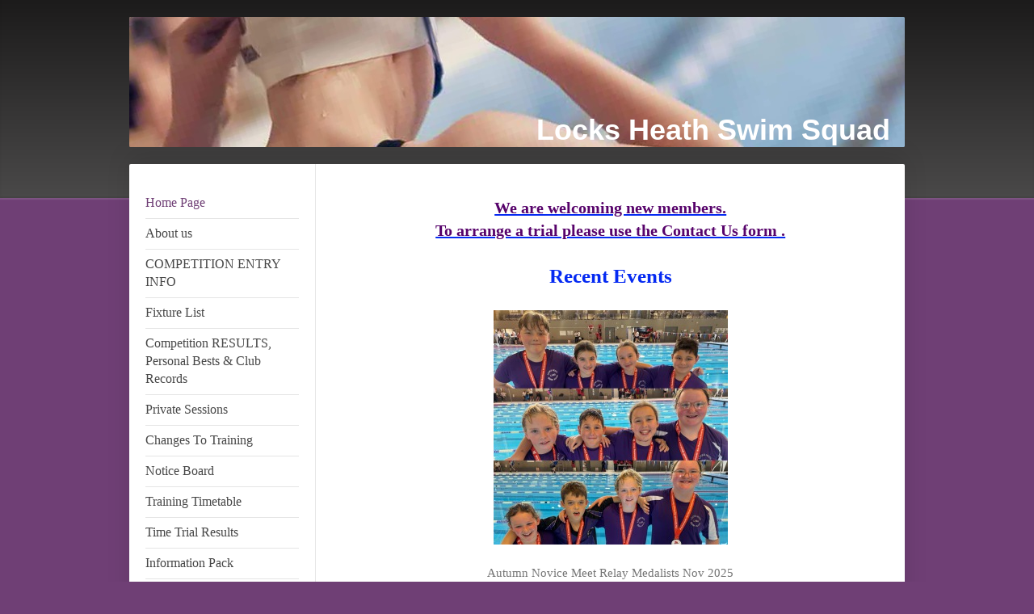

--- FILE ---
content_type: text/html; charset=UTF-8
request_url: https://www.locksheathswimsquad.co.uk/
body_size: 7593
content:
<!DOCTYPE html>
<html lang="en"  ><head prefix="og: http://ogp.me/ns# fb: http://ogp.me/ns/fb# business: http://ogp.me/ns/business#">
    <meta http-equiv="Content-Type" content="text/html; charset=utf-8"/>
    <meta name="generator" content="IONOS MyWebsite"/>
        
    <link rel="dns-prefetch" href="//cdn.website-start.de/"/>
    <link rel="dns-prefetch" href="//106.mod.mywebsite-editor.com"/>
    <link rel="dns-prefetch" href="https://106.sb.mywebsite-editor.com/"/>
    <link rel="shortcut icon" href="https://www.locksheathswimsquad.co.uk/s/misc/favicon.png?1631225746"/>
        <link rel="apple-touch-icon" href="https://www.locksheathswimsquad.co.uk/s/misc/touchicon.png?1631226429"/>
        <title>Locks Heath Swim Squad</title>
    <style type="text/css">@media screen and (max-device-width: 1024px) {.diyw a.switchViewWeb {display: inline !important;}}</style>
    
    <meta name="viewport" content="width=device-width, initial-scale=1, maximum-scale=1, minimal-ui"/>

<meta name="format-detection" content="telephone=no"/>
        <meta name="keywords" content="Locks Heath, swim, swimming, squad, club, competitive, LHSS, sport, pool"/>
            <meta name="description" content="Locks Heath Swim Squad is a small, competitive swimming club based on Warsash Road, Locks Heath."/>
            <meta name="robots" content="index,follow"/>
        <link href="//cdn.website-start.de/templates/2040/style.css?1763478093678" rel="stylesheet" type="text/css"/>
    <link href="https://www.locksheathswimsquad.co.uk/s/style/theming.css?1691499507" rel="stylesheet" type="text/css"/>
    <link href="//cdn.website-start.de/app/cdn/min/group/web.css?1763478093678" rel="stylesheet" type="text/css"/>
<link href="//cdn.website-start.de/app/cdn/min/moduleserver/css/en_GB/common,counter,shoppingbasket?1763478093678" rel="stylesheet" type="text/css"/>
    <link href="//cdn.website-start.de/app/cdn/min/group/mobilenavigation.css?1763478093678" rel="stylesheet" type="text/css"/>
    <link href="https://106.sb.mywebsite-editor.com/app/logstate2-css.php?site=588601962&amp;t=1769721470" rel="stylesheet" type="text/css"/>

<script type="text/javascript">
    /* <![CDATA[ */
var stagingMode = '';
    /* ]]> */
</script>
<script src="https://106.sb.mywebsite-editor.com/app/logstate-js.php?site=588601962&amp;t=1769721470"></script>

    <link href="//cdn.website-start.de/templates/2040/print.css?1763478093678" rel="stylesheet" media="print" type="text/css"/>
    <script type="text/javascript">
    /* <![CDATA[ */
    var systemurl = 'https://106.sb.mywebsite-editor.com/';
    var webPath = '/';
    var proxyName = '';
    var webServerName = 'www.locksheathswimsquad.co.uk';
    var sslServerUrl = 'https://www.locksheathswimsquad.co.uk';
    var nonSslServerUrl = 'http://www.locksheathswimsquad.co.uk';
    var webserverProtocol = 'http://';
    var nghScriptsUrlPrefix = '//106.mod.mywebsite-editor.com';
    var sessionNamespace = 'DIY_SB';
    var jimdoData = {
        cdnUrl:  '//cdn.website-start.de/',
        messages: {
            lightBox: {
    image : 'Image',
    of: 'of'
}

        },
        isTrial: 0,
        pageId: 876132    };
    var script_basisID = "588601962";

    diy = window.diy || {};
    diy.web = diy.web || {};

        diy.web.jsBaseUrl = "//cdn.website-start.de/s/build/";

    diy.context = diy.context || {};
    diy.context.type = diy.context.type || 'web';
    /* ]]> */
</script>

<script type="text/javascript" src="//cdn.website-start.de/app/cdn/min/group/web.js?1763478093678" crossorigin="anonymous"></script><script type="text/javascript" src="//cdn.website-start.de/s/build/web.bundle.js?1763478093678" crossorigin="anonymous"></script><script type="text/javascript" src="//cdn.website-start.de/app/cdn/min/group/mobilenavigation.js?1763478093678" crossorigin="anonymous"></script><script src="//cdn.website-start.de/app/cdn/min/moduleserver/js/en_GB/common,counter,shoppingbasket?1763478093678"></script>
<script type="text/javascript" src="https://cdn.website-start.de/proxy/apps/zook5o/resource/dependencies/"></script><script type="text/javascript">
                    if (typeof require !== 'undefined') {
                        require.config({
                            waitSeconds : 10,
                            baseUrl : 'https://cdn.website-start.de/proxy/apps/zook5o/js/'
                        });
                    }
                </script><script type="text/javascript">if (window.jQuery) {window.jQuery_1and1 = window.jQuery;}</script>

<script type="text/javascript" src="http://initial-website.com/BUG-68130/sitecap/rgmceinit.js">
</script>

<style type="text/css">
/*<![CDATA[*/
.diyw #diywebLeftSide h2 {
color: black;
font-size: 15px;
text-transform: uppercase;
}

/*]]>*/
</style>

<script type="text/javascript">if (window.jQuery_1and1) {window.jQuery = window.jQuery_1and1;}</script>
<script type="text/javascript" src="//cdn.website-start.de/app/cdn/min/group/pfcsupport.js?1763478093678" crossorigin="anonymous"></script>    <meta property="og:type" content="business.business"/>
    <meta property="og:url" content="https://www.locksheathswimsquad.co.uk/"/>
    <meta property="og:title" content="Locks Heath Swim Squad"/>
            <meta property="og:description" content="Locks Heath Swim Squad is a small, competitive swimming club based on Warsash Road, Locks Heath."/>
                <meta property="og:image" content="https://www.locksheathswimsquad.co.uk/s/img/emotionheader.jpeg"/>
        <meta property="business:contact_data:country_name" content="United Kingdom"/>
    
    
    
    
    
    
    
    
</head>


<body class="body   startpage cc-pagemode-default diyfeNoSidebar diy-market-en_GB" data-pageid="876132" id="page-876132">
    
    <div class="diyw">
        <div class="diyweb diywebSingleNav">
	<div class="diywebContainer">
		<div class="diyfeMobileNav">
		
<nav id="diyfeMobileNav" class="diyfeCA diyfeCA1" role="navigation">
    <a title="Expand/collapse navigation">Expand/collapse navigation</a>
    <ul class="mainNav1"><li class="current hasSubNavigation"><a data-page-id="876132" href="https://www.locksheathswimsquad.co.uk/" class="current level_1"><span>Home Page</span></a></li><li class=" hasSubNavigation"><a data-page-id="1320961" href="https://www.locksheathswimsquad.co.uk/about-us/" class=" level_1"><span>About us</span></a></li><li class=" hasSubNavigation"><a data-page-id="1572140" href="https://www.locksheathswimsquad.co.uk/competition-entry-info/" class=" level_1"><span>COMPETITION ENTRY INFO</span></a><span class="diyfeDropDownSubOpener">&nbsp;</span><div class="diyfeDropDownSubList diyfeCA diyfeCA1"><ul class="mainNav2"><li class=" hasSubNavigation"><a data-page-id="1595892" href="https://www.locksheathswimsquad.co.uk/competition-entry-info/2026-hampshire-county-championships/" class=" level_2"><span>2026 Hampshire County Championships</span></a></li><li class=" hasSubNavigation"><a data-page-id="1595842" href="https://www.locksheathswimsquad.co.uk/competition-entry-info/14-15-feb-valentine-meet/" class=" level_2"><span>14/15 Feb - Valentine Meet</span></a></li><li class=" hasSubNavigation"><a data-page-id="1597043" href="https://www.locksheathswimsquad.co.uk/competition-entry-info/8-mar-spring-novice-meet/" class=" level_2"><span>8 Mar - Spring Novice Meet</span></a></li><li class=" hasSubNavigation"><a data-page-id="1596817" href="https://www.locksheathswimsquad.co.uk/competition-entry-info/14-mar-novice-league-rd-1/" class=" level_2"><span>14 Mar - Novice League Rd 1</span></a></li><li class=" hasSubNavigation"><a data-page-id="1596818" href="https://www.locksheathswimsquad.co.uk/competition-entry-info/29-mar-arun-easter-meet/" class=" level_2"><span>29 Mar - Arun Easter Meet</span></a></li><li class=" hasSubNavigation"><a data-page-id="1596989" href="https://www.locksheathswimsquad.co.uk/competition-entry-info/18-apr-lhss-showcase/" class=" level_2"><span>18 Apr - LHSS Showcase</span></a></li><li class=" hasSubNavigation"><a data-page-id="1596840" href="https://www.locksheathswimsquad.co.uk/competition-entry-info/16-17-may-sprint-plus-meet/" class=" level_2"><span>16/17 May - Sprint Plus Meet</span></a></li></ul></div></li><li class=" hasSubNavigation"><a data-page-id="1555636" href="https://www.locksheathswimsquad.co.uk/fixture-list/" class=" level_1"><span>Fixture List</span></a></li><li class=" hasSubNavigation"><a data-page-id="889593" href="https://www.locksheathswimsquad.co.uk/competition-results-personal-bests-club-records/" class=" level_1"><span>Competition RESULTS, Personal Bests &amp; Club Records</span></a><span class="diyfeDropDownSubOpener">&nbsp;</span><div class="diyfeDropDownSubList diyfeCA diyfeCA1"><ul class="mainNav2"><li class=" hasSubNavigation"><a data-page-id="889595" href="https://www.locksheathswimsquad.co.uk/competition-results-personal-bests-club-records/personal-best-times-club-records/" class=" level_2"><span>Personal Best Times &amp; Club Records</span></a></li><li class=" hasSubNavigation"><a data-page-id="1596785" href="https://www.locksheathswimsquad.co.uk/competition-results-personal-bests-club-records/2026-competition-results/" class=" level_2"><span>2026 Competition Results</span></a></li><li class=" hasSubNavigation"><a data-page-id="1592201" href="https://www.locksheathswimsquad.co.uk/competition-results-personal-bests-club-records/2025-competition-results/" class=" level_2"><span>2025 Competition Results</span></a></li><li class=" hasSubNavigation"><a data-page-id="1587257" href="https://www.locksheathswimsquad.co.uk/competition-results-personal-bests-club-records/2024-competition-results/" class=" level_2"><span>2024 Competition Results</span></a></li><li class=" hasSubNavigation"><a data-page-id="1581798" href="https://www.locksheathswimsquad.co.uk/competition-results-personal-bests-club-records/2023-competition-results/" class=" level_2"><span>2023 Competition Results</span></a></li></ul></div></li><li class=" hasSubNavigation"><a data-page-id="1596685" href="https://www.locksheathswimsquad.co.uk/private-sessions/" class=" level_1"><span>Private Sessions</span></a></li><li class=" hasSubNavigation"><a data-page-id="1584786" href="https://www.locksheathswimsquad.co.uk/changes-to-training/" class=" level_1"><span>Changes To Training</span></a></li><li class=" hasSubNavigation"><a data-page-id="1572244" href="https://www.locksheathswimsquad.co.uk/notice-board/" class=" level_1"><span>Notice Board</span></a></li><li class=" hasSubNavigation"><a data-page-id="1572141" href="https://www.locksheathswimsquad.co.uk/training-timetable/" class=" level_1"><span>Training Timetable</span></a></li><li class=" hasSubNavigation"><a data-page-id="892843" href="https://www.locksheathswimsquad.co.uk/time-trial-results/" class=" level_1"><span>Time Trial Results</span></a></li><li class=" hasSubNavigation"><a data-page-id="1592475" href="https://www.locksheathswimsquad.co.uk/information-pack/" class=" level_1"><span>Information Pack</span></a></li><li class=" hasSubNavigation"><a data-page-id="1572085" href="https://www.locksheathswimsquad.co.uk/2026-annual-membership-form/" class=" level_1"><span>2026 Annual Membership Form</span></a></li><li class=" hasSubNavigation"><a data-page-id="876144" href="https://www.locksheathswimsquad.co.uk/contact-us/" class=" level_1"><span>Contact Us</span></a></li><li class=" hasSubNavigation"><a data-page-id="1118254" href="https://www.locksheathswimsquad.co.uk/swimmer-of-the-month/" class=" level_1"><span>Swimmer of the Month</span></a></li><li class=" hasSubNavigation"><a data-page-id="1587181" href="https://www.locksheathswimsquad.co.uk/welfare/" class=" level_1"><span>Welfare</span></a></li><li class=" hasSubNavigation"><a data-page-id="1588233" href="https://www.locksheathswimsquad.co.uk/code-of-conduct/" class=" level_1"><span>Code of Conduct</span></a></li><li class=" hasSubNavigation"><a data-page-id="876135" href="https://www.locksheathswimsquad.co.uk/policies-documents/" class=" level_1"><span>Policies &amp; Documents</span></a></li><li class=" hasSubNavigation"><a data-page-id="1585660" href="https://www.locksheathswimsquad.co.uk/useful-articles/" class=" level_1"><span>Useful Articles</span></a></li><li class=" hasSubNavigation"><a data-page-id="1579654" href="https://www.locksheathswimsquad.co.uk/useful-links/" class=" level_1"><span>Useful Links</span></a></li></ul></nav>
	</div>
		<div class="diywebEmotionHeader diyfeCA diyfeCA2">
			<div class="diywebLiveArea">
				
<style type="text/css" media="all">
.diyw div#emotion-header {
        max-width: 960px;
        max-height: 161px;
                background: #a0a0a0;
    }

.diyw div#emotion-header-title-bg {
    left: 0%;
    top: 20%;
    width: 100%;
    height: 14%;

    background-color: #c90509;
    opacity: 0.50;
    filter: alpha(opacity = 50);
    display: none;}
.diyw img#emotion-header-logo {
    left: 1.00%;
    top: 0.00%;
    background: transparent;
                border: 1px solid #CCCCCC;
        padding: 0px;
                display: none;
    }

.diyw div#emotion-header strong#emotion-header-title {
    left: 20%;
    top: 20%;
    color: #ffffff;
        font: normal bold 36px/120% Impact, Charcoal, sans-serif;
}

.diyw div#emotion-no-bg-container{
    max-height: 161px;
}

.diyw div#emotion-no-bg-container .emotion-no-bg-height {
    margin-top: 16.77%;
}
</style>
<div id="emotion-header" data-action="loadView" data-params="active" data-imagescount="10">
            <img src="https://www.locksheathswimsquad.co.uk/s/img/emotionheader.jpeg?1752780182.960px.161px" id="emotion-header-img" alt=""/>
            
        <div id="ehSlideshowPlaceholder">
            <div id="ehSlideShow">
                <div class="slide-container">
                                        <div style="background-color: #a0a0a0">
                            <img src="https://www.locksheathswimsquad.co.uk/s/img/emotionheader.jpeg?1752780182.960px.161px" alt=""/>
                        </div>
                                    </div>
            </div>
        </div>


        <script type="text/javascript">
        //<![CDATA[
                diy.module.emotionHeader.slideShow.init({ slides: [{"url":"https:\/\/www.locksheathswimsquad.co.uk\/s\/img\/emotionheader.jpeg?1752780182.960px.161px","image_alt":"","bgColor":"#a0a0a0"},{"url":"https:\/\/www.locksheathswimsquad.co.uk\/s\/img\/emotionheader_1.jpg?1752780182.960px.161px","image_alt":"","bgColor":"#a0a0a0"},{"url":"https:\/\/www.locksheathswimsquad.co.uk\/s\/img\/emotionheader_2.JPG?1752780182.960px.161px","image_alt":"","bgColor":"#a0a0a0"},{"url":"https:\/\/www.locksheathswimsquad.co.uk\/s\/img\/emotionheader_3.jpg?1752780182.960px.161px","image_alt":"","bgColor":"#a0a0a0"},{"url":"https:\/\/www.locksheathswimsquad.co.uk\/s\/img\/emotionheader_4.jpg?1752780182.960px.161px","image_alt":"","bgColor":"#a0a0a0"},{"url":"https:\/\/www.locksheathswimsquad.co.uk\/s\/img\/emotionheader_5.jpg?1752780182.960px.161px","image_alt":"","bgColor":"#a0a0a0"},{"url":"https:\/\/www.locksheathswimsquad.co.uk\/s\/img\/emotionheader_6.jpg?1752780182.960px.161px","image_alt":"","bgColor":"#a0a0a0"},{"url":"https:\/\/www.locksheathswimsquad.co.uk\/s\/img\/emotionheader_7.jpeg?1752780182.960px.161px","image_alt":"","bgColor":"#a0a0a0"},{"url":"https:\/\/www.locksheathswimsquad.co.uk\/s\/img\/emotionheader_8.jpeg?1752780182.960px.161px","image_alt":"","bgColor":"#a0a0a0"},{"url":"https:\/\/www.locksheathswimsquad.co.uk\/s\/img\/emotionheader_9.jpg?1752780182.960px.161px","image_alt":"","bgColor":"#a0a0a0"}] });
        //]]>
        </script>

    
            
        
            
    
            <strong id="emotion-header-title" style="text-align: left">Locks Heath Swim Squad</strong>
                    <div class="notranslate">
                <svg xmlns="http://www.w3.org/2000/svg" version="1.1" id="emotion-header-title-svg" viewBox="0 0 960 161" preserveAspectRatio="xMinYMin meet"><text style="font-family:Impact, Charcoal, sans-serif;font-size:36px;font-style:normal;font-weight:bold;fill:#ffffff;line-height:1.2em;"><tspan x="0" style="text-anchor: start" dy="0.95em">Locks Heath Swim Squad</tspan></text></svg>
            </div>
            
    
    <script type="text/javascript">
    //<![CDATA[
    (function ($) {
        function enableSvgTitle() {
                        var titleSvg = $('svg#emotion-header-title-svg'),
                titleHtml = $('#emotion-header-title'),
                emoWidthAbs = 960,
                emoHeightAbs = 161,
                offsetParent,
                titlePosition,
                svgBoxWidth,
                svgBoxHeight;

                        if (titleSvg.length && titleHtml.length) {
                offsetParent = titleHtml.offsetParent();
                titlePosition = titleHtml.position();
                svgBoxWidth = titleHtml.width();
                svgBoxHeight = titleHtml.height();

                                titleSvg.get(0).setAttribute('viewBox', '0 0 ' + svgBoxWidth + ' ' + svgBoxHeight);
                titleSvg.css({
                   left: Math.roundTo(100 * titlePosition.left / offsetParent.width(), 3) + '%',
                   top: Math.roundTo(100 * titlePosition.top / offsetParent.height(), 3) + '%',
                   width: Math.roundTo(100 * svgBoxWidth / emoWidthAbs, 3) + '%',
                   height: Math.roundTo(100 * svgBoxHeight / emoHeightAbs, 3) + '%'
                });

                titleHtml.css('visibility','hidden');
                titleSvg.css('visibility','visible');
            }
        }

        
            var posFunc = function($, overrideSize) {
                var elems = [], containerWidth, containerHeight;
                                    elems.push({
                        selector: '#emotion-header-title',
                        overrideSize: true,
                        horPos: 96.55,
                        vertPos: 100                    });
                    lastTitleWidth = $('#emotion-header-title').width();
                                                elems.push({
                    selector: '#emotion-header-title-bg',
                    horPos: 0,
                    vertPos: 34                });
                                
                containerWidth = parseInt('960');
                containerHeight = parseInt('161');

                for (var i = 0; i < elems.length; ++i) {
                    var el = elems[i],
                        $el = $(el.selector),
                        pos = {
                            left: el.horPos,
                            top: el.vertPos
                        };
                    if (!$el.length) continue;
                    var anchorPos = $el.anchorPosition();
                    anchorPos.$container = $('#emotion-header');

                    if (overrideSize === true || el.overrideSize === true) {
                        anchorPos.setContainerSize(containerWidth, containerHeight);
                    } else {
                        anchorPos.setContainerSize(null, null);
                    }

                    var pxPos = anchorPos.fromAnchorPosition(pos),
                        pcPos = anchorPos.toPercentPosition(pxPos);

                    var elPos = {};
                    if (!isNaN(parseFloat(pcPos.top)) && isFinite(pcPos.top)) {
                        elPos.top = pcPos.top + '%';
                    }
                    if (!isNaN(parseFloat(pcPos.left)) && isFinite(pcPos.left)) {
                        elPos.left = pcPos.left + '%';
                    }
                    $el.css(elPos);
                }

                // switch to svg title
                enableSvgTitle();
            };

                        var $emotionImg = jQuery('#emotion-header-img');
            if ($emotionImg.length > 0) {
                // first position the element based on stored size
                posFunc(jQuery, true);

                // trigger reposition using the real size when the element is loaded
                var ehLoadEvTriggered = false;
                $emotionImg.one('load', function(){
                    posFunc(jQuery);
                    ehLoadEvTriggered = true;
                                        diy.module.emotionHeader.slideShow.start();
                                    }).each(function() {
                                        if(this.complete || typeof this.complete === 'undefined') {
                        jQuery(this).load();
                    }
                });

                                noLoadTriggeredTimeoutId = setTimeout(function() {
                    if (!ehLoadEvTriggered) {
                        posFunc(jQuery);
                    }
                    window.clearTimeout(noLoadTriggeredTimeoutId)
                }, 5000);//after 5 seconds
            } else {
                jQuery(function(){
                    posFunc(jQuery);
                });
            }

                        if (jQuery.isBrowser && jQuery.isBrowser.ie8) {
                var longTitleRepositionCalls = 0;
                longTitleRepositionInterval = setInterval(function() {
                    if (lastTitleWidth > 0 && lastTitleWidth != jQuery('#emotion-header-title').width()) {
                        posFunc(jQuery);
                    }
                    longTitleRepositionCalls++;
                    // try this for 5 seconds
                    if (longTitleRepositionCalls === 5) {
                        window.clearInterval(longTitleRepositionInterval);
                    }
                }, 1000);//each 1 second
            }

            }(jQuery));
    //]]>
    </script>

    </div>

			</div>
		</div>
		<div class="diywebContent">
			<div class="diywebLiveArea diyfeCA diyfeCA1">
				<div class="diywebNav diywebNav123">
					<div class="diywebGutter">
						<div class="webnavigation"><ul id="mainNav1" class="mainNav1"><li class="navTopItemGroup_1"><a data-page-id="876132" href="https://www.locksheathswimsquad.co.uk/" class="current level_1"><span>Home Page</span></a></li><li class="navTopItemGroup_2"><a data-page-id="1320961" href="https://www.locksheathswimsquad.co.uk/about-us/" class="level_1"><span>About us</span></a></li><li class="navTopItemGroup_3"><a data-page-id="1572140" href="https://www.locksheathswimsquad.co.uk/competition-entry-info/" class="level_1"><span>COMPETITION ENTRY INFO</span></a></li><li class="navTopItemGroup_4"><a data-page-id="1555636" href="https://www.locksheathswimsquad.co.uk/fixture-list/" class="level_1"><span>Fixture List</span></a></li><li class="navTopItemGroup_5"><a data-page-id="889593" href="https://www.locksheathswimsquad.co.uk/competition-results-personal-bests-club-records/" class="level_1"><span>Competition RESULTS, Personal Bests &amp; Club Records</span></a></li><li class="navTopItemGroup_6"><a data-page-id="1596685" href="https://www.locksheathswimsquad.co.uk/private-sessions/" class="level_1"><span>Private Sessions</span></a></li><li class="navTopItemGroup_7"><a data-page-id="1584786" href="https://www.locksheathswimsquad.co.uk/changes-to-training/" class="level_1"><span>Changes To Training</span></a></li><li class="navTopItemGroup_8"><a data-page-id="1572244" href="https://www.locksheathswimsquad.co.uk/notice-board/" class="level_1"><span>Notice Board</span></a></li><li class="navTopItemGroup_9"><a data-page-id="1572141" href="https://www.locksheathswimsquad.co.uk/training-timetable/" class="level_1"><span>Training Timetable</span></a></li><li class="navTopItemGroup_10"><a data-page-id="892843" href="https://www.locksheathswimsquad.co.uk/time-trial-results/" class="level_1"><span>Time Trial Results</span></a></li><li class="navTopItemGroup_11"><a data-page-id="1592475" href="https://www.locksheathswimsquad.co.uk/information-pack/" class="level_1"><span>Information Pack</span></a></li><li class="navTopItemGroup_12"><a data-page-id="1572085" href="https://www.locksheathswimsquad.co.uk/2026-annual-membership-form/" class="level_1"><span>2026 Annual Membership Form</span></a></li><li class="navTopItemGroup_13"><a data-page-id="876144" href="https://www.locksheathswimsquad.co.uk/contact-us/" class="level_1"><span>Contact Us</span></a></li><li class="navTopItemGroup_14"><a data-page-id="1118254" href="https://www.locksheathswimsquad.co.uk/swimmer-of-the-month/" class="level_1"><span>Swimmer of the Month</span></a></li><li class="navTopItemGroup_15"><a data-page-id="1587181" href="https://www.locksheathswimsquad.co.uk/welfare/" class="level_1"><span>Welfare</span></a></li><li class="navTopItemGroup_16"><a data-page-id="1588233" href="https://www.locksheathswimsquad.co.uk/code-of-conduct/" class="level_1"><span>Code of Conduct</span></a></li><li class="navTopItemGroup_17"><a data-page-id="876135" href="https://www.locksheathswimsquad.co.uk/policies-documents/" class="level_1"><span>Policies &amp; Documents</span></a></li><li class="navTopItemGroup_18"><a data-page-id="1585660" href="https://www.locksheathswimsquad.co.uk/useful-articles/" class="level_1"><span>Useful Articles</span></a></li><li class="navTopItemGroup_19"><a data-page-id="1579654" href="https://www.locksheathswimsquad.co.uk/useful-links/" class="level_1"><span>Useful Links</span></a></li></ul></div>
					</div>
				</div>
				<div class="diywebMain">
					<div class="diywebGutter">
						
        <div id="content_area">
        	<div id="content_start"></div>
        	
        
        <div id="matrix_952621" class="sortable-matrix" data-matrixId="952621"><div class="n module-type-text diyfeLiveArea "> <p style="text-align: center;"><a href="https://www.locksheathswimsquad.co.uk/contact-us/" target="_self"><span style="font-size:20px;"><span style="color:#57036B;"><strong>We are welcoming new
members.</strong></span></span></a></p>
<p style="text-align: center;"><a href="https://www.locksheathswimsquad.co.uk/contact-us/" target="_self"><span style="font-size:20px;"><span style="color:#57036B;"><strong>To arrange a trial please use the Contact Us form
.</strong></span></span></a></p> </div><div class="n module-type-text diyfeLiveArea "> <h1 style="text-align: center;">Recent Events</h1> </div><div class="n module-type-imageSubtitle diyfeLiveArea "> <div class="clearover imageSubtitle" id="imageSubtitle-34890796">
    <div class="align-container align-center" style="max-width: 290px">
        <a class="imagewrapper" href="https://www.locksheathswimsquad.co.uk/s/cc_images/teaserbox_66892940.jpeg?t=1762383710" rel="lightbox[34890796]">
            <img id="image_66892940" src="https://www.locksheathswimsquad.co.uk/s/cc_images/cache_66892940.jpeg?t=1762383710" alt="" style="max-width: 290px; height:auto"/>
        </a>

        
    </div>

</div>

<script type="text/javascript">
//<![CDATA[
jQuery(function($) {
    var $target = $('#imageSubtitle-34890796');

    if ($.fn.swipebox && Modernizr.touch) {
        $target
            .find('a[rel*="lightbox"]')
            .addClass('swipebox')
            .swipebox();
    } else {
        $target.tinyLightbox({
            item: 'a[rel*="lightbox"]',
            cycle: false,
            hideNavigation: true
        });
    }
});
//]]>
</script>
 </div><div class="n module-type-text diyfeLiveArea "> <p style="text-align: center;">Autumn Novice Meet Relay Medalists Nov 2025</p> </div><div class="n module-type-imageSubtitle diyfeLiveArea "> <div class="clearover imageSubtitle" id="imageSubtitle-34890791">
    <div class="align-container align-center" style="max-width: 302px">
        <a class="imagewrapper" href="https://www.locksheathswimsquad.co.uk/s/cc_images/teaserbox_66892938.jpeg?t=1762383463" rel="lightbox[34890791]">
            <img id="image_66892938" src="https://www.locksheathswimsquad.co.uk/s/cc_images/cache_66892938.jpeg?t=1762383463" alt="" style="max-width: 302px; height:auto"/>
        </a>

        
    </div>

</div>

<script type="text/javascript">
//<![CDATA[
jQuery(function($) {
    var $target = $('#imageSubtitle-34890791');

    if ($.fn.swipebox && Modernizr.touch) {
        $target
            .find('a[rel*="lightbox"]')
            .addClass('swipebox')
            .swipebox();
    } else {
        $target.tinyLightbox({
            item: 'a[rel*="lightbox"]',
            cycle: false,
            hideNavigation: true
        });
    }
});
//]]>
</script>
 </div><div class="n module-type-text diyfeLiveArea "> <p style="text-align: center;">Club La Santa Training Camp Oct 2025</p> </div><div class="n module-type-imageSubtitle diyfeLiveArea "> <div class="clearover imageSubtitle" id="imageSubtitle-34875795">
    <div class="align-container align-center" style="max-width: 360px">
        <a class="imagewrapper" href="https://www.locksheathswimsquad.co.uk/s/cc_images/teaserbox_66860373.jpeg?t=1761076046" rel="lightbox[34875795]">
            <img id="image_66860373" src="https://www.locksheathswimsquad.co.uk/s/cc_images/cache_66860373.jpeg?t=1761076046" alt="" style="max-width: 360px; height:auto"/>
        </a>

        
    </div>

</div>

<script type="text/javascript">
//<![CDATA[
jQuery(function($) {
    var $target = $('#imageSubtitle-34875795');

    if ($.fn.swipebox && Modernizr.touch) {
        $target
            .find('a[rel*="lightbox"]')
            .addClass('swipebox')
            .swipebox();
    } else {
        $target.tinyLightbox({
            item: 'a[rel*="lightbox"]',
            cycle: false,
            hideNavigation: true
        });
    }
});
//]]>
</script>
 </div><div class="n module-type-text diyfeLiveArea "> <p style="text-align: center;"><em>Halloween Fun Gala Oct 2025</em></p> </div><div class="n module-type-imageSubtitle diyfeLiveArea "> <div class="clearover imageSubtitle" id="imageSubtitle-34773765">
    <div class="align-container align-center" style="max-width: 443px">
        <a class="imagewrapper" href="https://www.locksheathswimsquad.co.uk/s/cc_images/teaserbox_66640611.jpeg?t=1752780206" rel="lightbox[34773765]">
            <img id="image_66640611" src="https://www.locksheathswimsquad.co.uk/s/cc_images/cache_66640611.jpeg?t=1752780206" alt="" style="max-width: 443px; height:auto"/>
        </a>

        
    </div>

</div>

<script type="text/javascript">
//<![CDATA[
jQuery(function($) {
    var $target = $('#imageSubtitle-34773765');

    if ($.fn.swipebox && Modernizr.touch) {
        $target
            .find('a[rel*="lightbox"]')
            .addClass('swipebox')
            .swipebox();
    } else {
        $target.tinyLightbox({
            item: 'a[rel*="lightbox"]',
            cycle: false,
            hideNavigation: true
        });
    }
});
//]]>
</script>
 </div><div class="n module-type-imageSubtitle diyfeLiveArea "> <div class="clearover imageSubtitle" id="imageSubtitle-34773764">
    <div class="align-container align-center" style="max-width: 406px">
        <a class="imagewrapper" href="https://www.locksheathswimsquad.co.uk/s/cc_images/teaserbox_66640610.jpeg?t=1752780172" rel="lightbox[34773764]">
            <img id="image_66640610" src="https://www.locksheathswimsquad.co.uk/s/cc_images/cache_66640610.jpeg?t=1752780172" alt="" style="max-width: 406px; height:auto"/>
        </a>

        
    </div>

</div>

<script type="text/javascript">
//<![CDATA[
jQuery(function($) {
    var $target = $('#imageSubtitle-34773764');

    if ($.fn.swipebox && Modernizr.touch) {
        $target
            .find('a[rel*="lightbox"]')
            .addClass('swipebox')
            .swipebox();
    } else {
        $target.tinyLightbox({
            item: 'a[rel*="lightbox"]',
            cycle: false,
            hideNavigation: true
        });
    }
});
//]]>
</script>
 </div><div class="n module-type-text diyfeLiveArea "> <p style="text-align: center;"><em>LHSS Aquathlon July 2025</em></p> </div><div class="n module-type-imageSubtitle diyfeLiveArea "> <div class="clearover imageSubtitle" id="imageSubtitle-34735028">
    <div class="align-container align-center" style="max-width: 316px">
        <a class="imagewrapper" href="https://www.locksheathswimsquad.co.uk/s/cc_images/teaserbox_66559830.jpg?t=1750007541" rel="lightbox[34735028]">
            <img id="image_66559830" src="https://www.locksheathswimsquad.co.uk/s/cc_images/cache_66559830.jpg?t=1750007541" alt="" style="max-width: 316px; height:auto"/>
        </a>

        
    </div>

</div>

<script type="text/javascript">
//<![CDATA[
jQuery(function($) {
    var $target = $('#imageSubtitle-34735028');

    if ($.fn.swipebox && Modernizr.touch) {
        $target
            .find('a[rel*="lightbox"]')
            .addClass('swipebox')
            .swipebox();
    } else {
        $target.tinyLightbox({
            item: 'a[rel*="lightbox"]',
            cycle: false,
            hideNavigation: true
        });
    }
});
//]]>
</script>
 </div><div class="n module-type-text diyfeLiveArea "> <p style="text-align: center;">Summer Novice Meet June 2025</p> </div><div class="n module-type-imageSubtitle diyfeLiveArea "> <div class="clearover imageSubtitle" id="imageSubtitle-34731729">
    <div class="align-container align-center" style="max-width: 294px">
        <a class="imagewrapper" href="https://www.locksheathswimsquad.co.uk/s/cc_images/teaserbox_66556657.jpeg?t=1749749684" rel="lightbox[34731729]">
            <img id="image_66556657" src="https://www.locksheathswimsquad.co.uk/s/cc_images/cache_66556657.jpeg?t=1749749684" alt="" style="max-width: 294px; height:auto"/>
        </a>

        
    </div>

</div>

<script type="text/javascript">
//<![CDATA[
jQuery(function($) {
    var $target = $('#imageSubtitle-34731729');

    if ($.fn.swipebox && Modernizr.touch) {
        $target
            .find('a[rel*="lightbox"]')
            .addClass('swipebox')
            .swipebox();
    } else {
        $target.tinyLightbox({
            item: 'a[rel*="lightbox"]',
            cycle: false,
            hideNavigation: true
        });
    }
});
//]]>
</script>
 </div><div class="n module-type-text diyfeLiveArea "> <p style="text-align: center;">Summer Splash Meet June 2025</p> </div><div class="n module-type-imageSubtitle diyfeLiveArea "> <div class="clearover imageSubtitle" id="imageSubtitle-34321074">
    <div class="align-container align-left" style="max-width: 639px">
        <a class="imagewrapper" href="https://www.locksheathswimsquad.co.uk/s/cc_images/teaserbox_65633119.JPG?t=1720730825" rel="lightbox[34321074]">
            <img id="image_65633119" src="https://www.locksheathswimsquad.co.uk/s/cc_images/cache_65633119.JPG?t=1720730825" alt="" style="max-width: 639px; height:auto"/>
        </a>

        
    </div>

</div>

<script type="text/javascript">
//<![CDATA[
jQuery(function($) {
    var $target = $('#imageSubtitle-34321074');

    if ($.fn.swipebox && Modernizr.touch) {
        $target
            .find('a[rel*="lightbox"]')
            .addClass('swipebox')
            .swipebox();
    } else {
        $target.tinyLightbox({
            item: 'a[rel*="lightbox"]',
            cycle: false,
            hideNavigation: true
        });
    }
});
//]]>
</script>
 </div><div class="n module-type-text diyfeLiveArea "> <p style="text-align: center;"><em>Top Visiting Club - Portsmouth Novice Meet Feb 2025</em></p> </div><div class="n module-type-button diyfeLiveArea "> <div class="module-button-container" style="text-align:left;width:100%">
    <a href="https://www.proswimwear.co.uk/swim-clubs/swim-clubs-l/locks-heath-swim-squad.html?cmid=a3d2VDBNSGdNaTA9&amp;afid=RlBXUW1mS1Y1TDQ9&amp;ats=elROZ0lQUGtYRm89" class="diyfeLinkAsButton" target="_blank" style="background-color: #4EC3F7 !important;border-color: #4EC3F7 !important;color: #F44336 !important;">ProSwimwear Shop</a></div>
 </div><div class="n module-type-remoteModule-counter diyfeLiveArea ">             <div id="modul_18835775_content"><div id="NGH18835775_" class="counter apsinth-clear">
		<div class="ngh-counter ngh-counter-skin-00new_counter01e" style="border:1px solid #003366;height:26px"><div class="char" style="width:14px;height:26px"></div><div class="char" style="background-position:-49px 0px;width:13px;height:26px"></div><div class="char" style="background-position:-115px 0px;width:13px;height:26px"></div><div class="char" style="background-position:-151px 0px;width:5px;height:26px"></div><div class="char" style="background-position:-49px 0px;width:13px;height:26px"></div><div class="char" style="background-position:-24px 0px;width:13px;height:26px"></div><div class="char" style="background-position:-76px 0px;width:13px;height:26px"></div><div class="char" style="background-position:-220px 0px;width:13px;height:26px"></div></div>		<div class="apsinth-clear"></div>
</div>
</div><script>/* <![CDATA[ */var __NGHModuleInstanceData18835775 = __NGHModuleInstanceData18835775 || {};__NGHModuleInstanceData18835775.server = 'http://106.mod.mywebsite-editor.com';__NGHModuleInstanceData18835775.data_web = {"content":149426};var m = mm[18835775] = new Counter(18835775,32882,'counter');if (m.initView_main != null) m.initView_main();/* ]]> */</script>
         </div></div>
        
        
        </div>
					</div>
				</div>
				<div class="diywebSecondary diyfeCA diyfeCA3">
					<div class="diywebSidebar">
						<div class="diywebGutter">
							
						</div>
					</div><!-- .diywebSidebar -->
				</div>
			</div>
		</div><!-- .diywebContent -->
		<div class="diywebFooter">
			<div class="diywebLiveArea">
				<div class="diywebGutter">
					<div id="contentfooter">
    <div class="leftrow">
                        <a rel="nofollow" href="javascript:window.print();">
                    <img class="inline" height="14" width="18" src="//cdn.website-start.de/s/img/cc/printer.gif" alt=""/>
                    Print                </a> <span class="footer-separator">|</span>
                <a href="https://www.locksheathswimsquad.co.uk/sitemap/">Sitemap</a>
                        <br/> © Locks Heath Swim Squad
            </div>
    <script type="text/javascript">
        window.diy.ux.Captcha.locales = {
            generateNewCode: 'Generate new code',
            enterCode: 'Please enter the code'
        };
        window.diy.ux.Cap2.locales = {
            generateNewCode: 'Generate new code',
            enterCode: 'Please enter the code'
        };
    </script>
    <div class="rightrow">
                    <span class="loggedout">
                <a rel="nofollow" id="login" href="https://login.1and1-editor.com/588601962/www.locksheathswimsquad.co.uk/gb?pageId=876132">
                    Login                </a>
            </span>
                <p><a class="diyw switchViewWeb" href="javascript:switchView('desktop');">Web View</a><a class="diyw switchViewMobile" href="javascript:switchView('mobile');">Mobile View</a></p>
                <span class="loggedin">
            <a rel="nofollow" id="logout" href="https://106.sb.mywebsite-editor.com/app/cms/logout.php">Logout</a> <span class="footer-separator">|</span>
            <a rel="nofollow" id="edit" href="https://106.sb.mywebsite-editor.com/app/588601962/876132/">Edit page</a>
        </span>
    </div>
</div>
            <div id="loginbox" class="hidden">
                <script type="text/javascript">
                    /* <![CDATA[ */
                    function forgotpw_popup() {
                        var url = 'https://password.1and1.co.uk/xml/request/RequestStart';
                        fenster = window.open(url, "fenster1", "width=600,height=400,status=yes,scrollbars=yes,resizable=yes");
                        // IE8 doesn't return the window reference instantly or at all.
                        // It may appear the call failed and fenster is null
                        if (fenster && fenster.focus) {
                            fenster.focus();
                        }
                    }
                    /* ]]> */
                </script>
                                <img class="logo" src="//cdn.website-start.de/s/img/logo.gif" alt="IONOS" title="IONOS"/>

                <div id="loginboxOuter"></div>
            </div>
        

				</div>
			</div>
		</div><!-- .diywebFooter -->
	</div><!-- .diywebContainer -->
</div><!-- .diyweb -->    </div>

    
    </body>


<!-- rendered at Thu, 29 Jan 2026 19:30:38 +0000 -->
</html>
